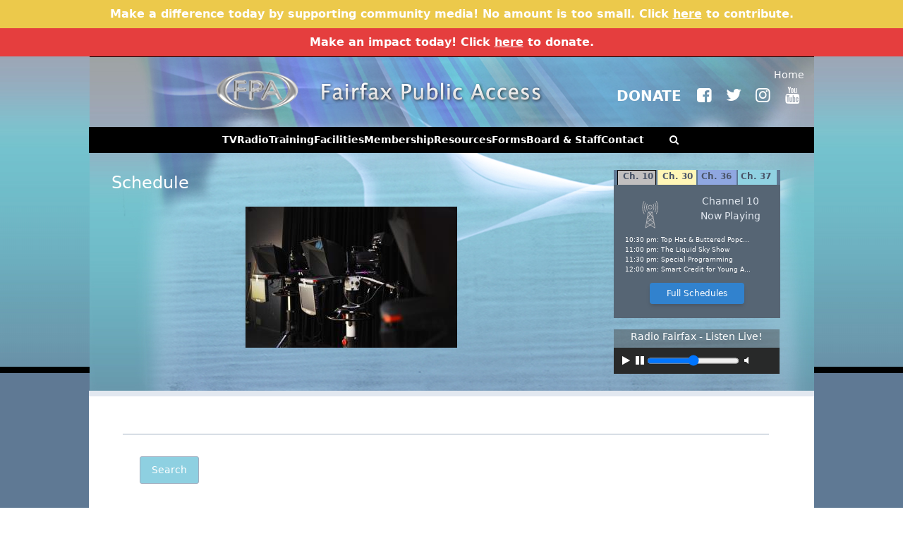

--- FILE ---
content_type: text/html; charset=UTF-8
request_url: https://fcac.org/schedule?channel=10&date=2023-10-21
body_size: 90553
content:
<!DOCTYPE html>
<html lang="en" dir="ltr" prefix="content: http://purl.org/rss/1.0/modules/content/  dc: http://purl.org/dc/terms/  foaf: http://xmlns.com/foaf/0.1/  og: http://ogp.me/ns#  rdfs: http://www.w3.org/2000/01/rdf-schema#  schema: http://schema.org/  sioc: http://rdfs.org/sioc/ns#  sioct: http://rdfs.org/sioc/types#  skos: http://www.w3.org/2004/02/skos/core#  xsd: http://www.w3.org/2001/XMLSchema# ">
  <head>
    <meta charset="utf-8" />
<!-- Google tag (gtag.js) -->
<script async src="https://www.googletagmanager.com/gtag/js?id=G-QQ5LMMZHY0"></script>
<script>
  window.dataLayer = window.dataLayer || [];
  function gtag(){dataLayer.push(arguments);}
  gtag('js', new Date());
  gtag('config', 'G-QQ5LMMZHY0');
</script>
<meta name="Generator" content="Drupal 9 (https://www.drupal.org)" />
<meta name="MobileOptimized" content="width" />
<meta name="HandheldFriendly" content="true" />
<meta name="viewport" content="width=device-width, initial-scale=1.0" />
<link rel="icon" href="/themes/tailwindcss/favicon.ico" type="image/vnd.microsoft.icon" />
<link rel="canonical" href="https://fcac.org/schedule" />
<link rel="shortlink" href="https://fcac.org/node/142" />

    <title>Schedule | Fairfax Public Access</title>
    <link rel="stylesheet" media="all" href="/sites/default/files/css/css_v9XQpnJHRE9dlocZ1G03bnWJlG7BivMR9A0lwpYNcqY.css" />
<link rel="stylesheet" media="all" href="/sites/default/files/css/css_R3zGXcJUJyR4kRSRumZagzYS2wmpTPQZl3HCUkXi3Z4.css" />

    
      <link rel="stylesheet" href="/themes/tailwindcss/fonts/fontello/css/fontello.css">
  </head>
  <body>
        <a href="#main-content" class="visually-hidden focusable">
      Skip to main content
    </a>
    
      <div class="dialog-off-canvas-main-canvas" data-off-canvas-main-canvas>
    <div id="fpa-outside-wrapper" class="tw-min-h-screen">
      <div class="fpa-banner-message tw-text-center tw-bg-yellow-500 tw-bg-opacity-90 tw-text-white tw-py-2 tw-px-8 tw-font-bold">  <div>
    <div id="block-bannermessage">
  
    
      
            <div><p>Make a difference today by supporting community media! No amount is too small. Click <a href="https://www.justgiving.com/charity/fairfaxcableaccesscorporation">here</a> to contribute.</p></div>
      
  </div>

  </div>
</div>
        <div class="fpa-banner-alert tw-text-center tw-bg-red-600 tw-bg-opacity-90 tw-text-white tw-py-2 tw-px-8 tw-font-bold">  <div>
    <div id="block-banneralert">
  
    
      
            <div><p>Make an impact today! Click <a href="https://www.justgiving.com/charity/fairfaxcableaccesscorporation">here</a> to donate.</p></div>
      
  </div>

  </div>
</div>
    <div style="background: url('/sites/default/files/images/siteBackground.jpg') no-repeat center -4px;" class="tw-min-h-screen">

    <div class="">
      <header style="min-height: 100px;" role="banner">
        
        <div style="max-width: 1000px;" class="tw-hidden md:tw-block tw-mx-auto tw-pt-4 tw-text-right tw-text-sm tw-text-white">
          <a href="/">Home</a>
          <br>
          <div class="social tw-text-2xl">
            <a target="_blank" href="https://www.justgiving.com/charity/fairfaxcableaccesscorporation" class="tw-text-white tw-text-xl tw-mr-2 tw-font-bold">DONATE</a>
            <a target="_blank" href="https://www.facebook.com/FairfaxPublicAccess/"><i class="icon icon-facebook-squared"></i></a>
            <a target="_blank" href="https://twitter.com/FPAtvradio"><i class="icon icon-twitter"></i></a>
            <a target="_blank" href="https://www.instagram.com/fpatvradio/"><i class="icon icon-instagram"></i></a>
            <a target="_blank" href="https://www.youtube.com/user/FairfaxPubAccess"><i class="icon icon-youtube"></i></a>
          </div>
        </div>
      </header>

      <span id="hidden-to-get-tw-classes" class="hidden tw-hidden tw-block tw-text-sm"></span>

      <div style="max-width: 1028px;" class="tw-mx-auto">
        <div class="tw-bg-black tw-text-white tw-flex lg:tw-justify-center tw-px-4 tw-py-2">
            <div>
    <div id="block-responsivemenumobileicon" class="responsive-menu-toggle-wrapper responsive-menu-toggle">
  
    
      <a id="toggle-icon" class="toggle responsive-menu-toggle-icon" title="Menu" href="#off-canvas">
  <span class="icon"></span><span class="label">Menu</span>
</a>
  </div>
<div id="block-horizontalmenu">
  
    
      <nav class="responsive-menu-block-wrapper">
  
              <ul id="horizontal-menu" class="horizontal-menu">
                    <li class="menu-item menu-item--expanded">
        <span>TV</span>
                                <ul class="menu sub-nav">
                    <li class="menu-item">
        <a href="/channel-10" data-drupal-link-system-path="node/236">Channel 10</a>
              </li>
                <li class="menu-item">
        <a href="/channel-30" data-drupal-link-system-path="node/235">Channel 30</a>
              </li>
                <li class="menu-item">
        <a href="/channel-36" data-drupal-link-system-path="node/234">Channel 36</a>
              </li>
                <li class="menu-item">
        <a href="/channel-37" data-drupal-link-system-path="node/254">Channel 37</a>
              </li>
        </ul>
  
              </li>
                <li class="menu-item menu-item--expanded">
        <span>Radio</span>
                                <ul class="menu sub-nav">
                    <li class="menu-item">
        <a href="/radio-fairfax" data-drupal-link-system-path="node/233">Radio Fairfax</a>
              </li>
                <li class="menu-item">
        <a href="/wrld-international-radio" data-drupal-link-system-path="node/232">WRLD International Radio</a>
              </li>
                <li class="menu-item">
        <a href="/radio-guild" data-drupal-link-system-path="node/9">Radio Guild</a>
              </li>
        </ul>
  
              </li>
                <li class="menu-item menu-item--expanded">
        <span>Training</span>
                                <ul class="menu sub-nav">
                    <li class="menu-item">
        <a href="/orientation" data-drupal-link-system-path="node/2">Orientation</a>
              </li>
                <li class="menu-item">
        <a href="/course-catalog" data-drupal-link-system-path="node/218">Catalog &amp; Registration FAQs</a>
              </li>
                <li class="menu-item">
        <a href="/courses" data-drupal-link-system-path="node/219">Course Schedules and Descriptions</a>
              </li>
                <li class="menu-item">
        <a href="/summer-camp-registration-forms" data-drupal-link-system-path="node/221">Summer Camps</a>
              </li>
                <li class="menu-item">
        <a href="/volunteer-information" data-drupal-link-system-path="node/4">Volunteer Information</a>
              </li>
                <li class="menu-item">
        <a href="/bulletin-board-equipment-manuals" data-drupal-link-system-path="node/217">Bulletin Board &amp; Equipment Manuals</a>
              </li>
        </ul>
  
              </li>
                <li class="menu-item menu-item--expanded">
        <span>Facilities</span>
                                <ul class="menu sub-nav">
                    <li class="menu-item">
        <a href="/facility-information" data-drupal-link-system-path="node/3">Facility Information</a>
              </li>
                <li class="menu-item">
        <a href="/directions" data-drupal-link-system-path="node/216">Directions</a>
              </li>
                <li class="menu-item">
        <a href="/production-services" data-drupal-link-system-path="node/253">Production Services</a>
              </li>
                <li class="menu-item">
        <a href="/staff-productions" data-drupal-link-system-path="node/238">Staff Productions</a>
              </li>
                <li class="menu-item">
        <a href="/production-music-producers" data-drupal-link-system-path="node/224">Production Music for Producers</a>
              </li>
                <li class="menu-item">
        <a href="/photo-gallery" data-drupal-link-system-path="node/477">Photo Gallery</a>
              </li>
        </ul>
  
              </li>
                <li class="menu-item menu-item--expanded">
        <span>Membership</span>
                                <ul class="menu sub-nav">
                    <li class="menu-item">
        <a href="/membership-information" data-drupal-link-system-path="node/5">Membership Information</a>
              </li>
                <li class="menu-item">
        <a href="/payment" data-drupal-link-system-path="node/999">Membership Payment</a>
              </li>
        </ul>
  
              </li>
                <li class="menu-item menu-item--expanded">
        <span>Resources</span>
                                <ul class="menu sub-nav">
                    <li class="menu-item">
        <a href="/standards" data-drupal-link-system-path="node/223">TV Technical Standards</a>
              </li>
                <li class="menu-item">
        <a href="/tvupload" data-drupal-link-system-path="node/227">Television Program Upload</a>
              </li>
                <li class="menu-item">
        <a href="/radioupload" data-drupal-link-system-path="node/226">Radio Program Upload</a>
              </li>
                <li class="menu-item">
        <a href="/news" data-drupal-link-system-path="node/8">News</a>
              </li>
        </ul>
  
              </li>
                <li class="menu-item menu-item--expanded">
        <span>Forms</span>
                                <ul class="menu sub-nav">
                    <li class="menu-item">
        <a href="/download-forms" data-drupal-link-system-path="node/220">Download Forms</a>
              </li>
                <li class="menu-item">
        <a href="/forms-faq" data-drupal-link-system-path="node/252">Forms FAQ</a>
              </li>
        </ul>
  
              </li>
                <li class="menu-item menu-item--expanded">
        <span>Board &amp; Staff</span>
                                <ul class="menu sub-nav">
                    <li class="menu-item">
        <a href="/board-directors" data-drupal-link-system-path="node/250">Board of Directors</a>
              </li>
                <li class="menu-item">
        <a href="/board-schedule" data-drupal-link-system-path="node/222">Board Schedule</a>
              </li>
                <li class="menu-item">
        <a href="/staff" data-drupal-link-system-path="node/245">Staff</a>
              </li>
        </ul>
  
              </li>
                <li class="menu-item menu-item--expanded">
        <span>Contact</span>
                                <ul class="menu sub-nav">
                    <li class="menu-item">
        <a href="/contact-fpa" data-drupal-link-system-path="node/228">Contact FPA</a>
              </li>
                <li class="menu-item">
        <a href="/employment-information" data-drupal-link-system-path="node/229">Employment</a>
              </li>
        </ul>
  
              </li>
        </ul>
  


</nav>
  </div>

  </div>

              <i class="icon-search search-toggle large tw-ml-8 tw-hidden lg:tw-inline-block tw-text-sm"></i>
        </div>

        <div id="header-search-wrap">
            <div>
    <div class="search-block-form" data-drupal-selector="search-block-form" id="block-searchform-2" role="search">
  
    
      <form action="/search/node" method="get" id="search-block-form" accept-charset="UTF-8">
  <div class="js-form-item form-item js-form-type-search form-item-keys js-form-item-keys form-no-label">
      <label for="edit-keys" class="visually-hidden">Search</label>
        <input title="Enter the terms you wish to search for." data-drupal-selector="edit-keys" type="search" id="edit-keys" name="keys" value="" size="15" maxlength="128" class="form-search" />

        </div>
<div data-drupal-selector="edit-actions" class="form-actions js-form-wrapper form-wrapper" id="edit-actions"><input data-drupal-selector="edit-submit" type="submit" id="edit-submit" value="Search" class="button js-form-submit form-submit" />
</div>

</form>

  </div>

  </div>

        </div>

  
  
  
        <main role="main">
          <a id="main-content" tabindex="-1"></a>
          <div id="fpa-upper-area-wrapper" style="background-color: #b2b0b0;" class="md:tw-flex tw-text-gray-800 tw-px-4 tw-py-2 tw-text-sm">
            <div class="md:tw-flex-1 tw-p-4 upper-content-area">
              <h2 class="title tw-text-white tw-text-2xl">Schedule</h2>
              
              
              <div class="tw-flex tw-justify-center tw-w-full tw-mt-4">
                  <div>
    <div class="views-element-container" id="block-views-block-page-images-block-1">
  
    
      <div><div class="js-view-dom-id-20dfa237606af5812e1eb3ce308a04ee34ceaa56fbf2ca541d65c127dbd45c1a">
  
  
  

  
  
  

      <div class="views-row"><div class="views-field views-field-field-image"><div class="field-content">  <img loading="lazy" src="/sites/default/files/styles/upper_content_image/public/2022-11/IMG_6344E_1.jpeg?itok=G_2QZstH" width="300" height="200" alt="10" typeof="foaf:Image" />


</div></div></div>

    

  
  

  
  
</div>
</div>

  </div>

  </div>

              </div>
            </div>            <div id="upper-color" class="hidden">
                <div>
    <div class="views-element-container" id="block-views-block-colors-block-1">
  
    
      <div><div class="js-view-dom-id-f2f2acda3250c68f19fef906e1e2715976574ee71e55951a9db468e9f168814b">
  
  
  

  
  
  

    

  
  

  
  
</div>
</div>

  </div>

  </div>

            </div>

            <aside style="width: fit-content;" class="tw-p-4 tw-mx-auto md:tw-mr-4" role="complementary">
              <div style="width: 236px; height: 210px;" class="playerBoxV2 playerBoxBG_10 tw-text-xxs">
                  <div>
    <div id="block-helloblock">
  
    
      <div id="playerTabs"><ul class="tw-flex tw-flex-row tw-flex-nowrap tw-font-bold tw-text-gray-700 tw-text-xs tw-justify-evenly"><li class="tw-text-center"><a class="player-tab-link" ch="10" href="#">Ch. 10</a></li><li class="tw-text-center"><a class="player-tab-link" ch="30" href="#">Ch. 30</a></li><li class="tw-text-center"><a class="player-tab-link" ch="36" href="#">Ch. 36</a></li><li class="tw-text-center"><a class="player-tab-link" ch="37" href="#">Ch. 37</a></li></ul><div class="clearer"></div><div class="tw-flex tw-flex-row tw-flex-nowrap tw-justify-end mt-4"><div id="player_title" class="tw-mt-4 tw-text-gray-300 tw-w-3/5 tw-text-center">Channel <span id="player_title_channel">10</span><br />Now Playing</div></div><div class="clearer"></div><div id="player_listing_container" class="tw-mt-4 tw-ml-4 tw-leading-relaxed"><div id='player-listing-10' class='player_listing clearfix tw-text-white ' channel='10'><div class='player-listing-inner'><div class="player-content-row text-left clearfix"><div class="player_time player_content">10:30 pm: Top Hat &amp;  Buttered Popc...</div></div><div class="player-content-row text-left clearfix"><div class="player_time player_content">11:00 pm: The Liquid Sky Show</div></div><div class="player-content-row text-left clearfix"><div class="player_time player_content">11:30 pm: Special Programming</div></div><div class="player-content-row text-left clearfix"><div class="player_time player_content">12:00 am: Smart Credit for Young A...</div></div></div></div><div id='player-listing-30' class='player_listing clearfix tw-text-white hidden' channel='30'><div class='player-listing-inner'><div class="player-content-row text-left clearfix"><div class="player_time player_content">10:30 pm: Positive Programming</div></div><div class="player-content-row text-left clearfix"><div class="player_time player_content">11:30 pm: Special Programming</div></div><div class="player-content-row text-left clearfix"><div class="player_time player_content">1:00 am: Voice of Hope</div></div><div class="player-content-row text-left clearfix"><div class="player_time player_content">1:30 am: Music Mix</div></div></div></div><div id='player-listing-36' class='player_listing clearfix tw-text-white hidden' channel='36'><div class='player-listing-inner'><div class="player-content-row text-left clearfix"><div class="player_time player_content">10:30 pm: Special Programming</div></div><div class="player-content-row text-left clearfix"><div class="player_time player_content">12:00 am: Reconciled to God</div></div><div class="player-content-row text-left clearfix"><div class="player_time player_content">12:30 am: The Bonfire</div></div><div class="player-content-row text-left clearfix"><div class="player_time player_content">1:00 am: Armor of God</div></div></div></div><div id='player-listing-37' class='player_listing clearfix tw-text-white hidden' channel='37'><div class='player-listing-inner'><div class="player-content-row text-left clearfix"><div class="player_time player_content">10:30 pm: Jazz Lighthouse</div></div><div class="player-content-row text-left clearfix"><div class="player_time player_content">12:00 am: Adult Album &amp; Alternativ...</div></div><div class="player-content-row text-left clearfix"><div class="player_time player_content">8:00 am: Community Central Radio</div></div><div class="player-content-row text-left clearfix"><div class="player_time player_content">9:00 am: Songs That Got Away</div></div></div></div></div></div><h2 class='frontButton_player tw-mt-4 tw-text-center'><a id='full-schedule-link' class='tw-bg-blue-600 tw-text-white tw-rounded tw-py-2 tw-px-6 tw-shadow-md tw-text-xs' href='/schedule?channel=37'>Full Schedules</a></h2>
  </div>

  </div>

              </div>
              <div class="clearfix radio show-for-medium-up tw-mt-4 text-center text-lg" style="background: url('/sites/default/files/images/radio-bg.png') repeat; width: 235px;">
                <div class="stream_title">
                  <div class="tw-text-center">
                    <span class="tw-text-white">Radio Fairfax - Listen Live!</span>
                    <div id="player-box-show-live" class="playerbox-radio-show-live" style="font-size: 11px; line-height: 1.3; color: #fff;">
                    </div>
                  </div>
                </div>

                <div class="clearfix stream-wrap tw-w-full tw-text-left">

                  <audio class="default-player tw-w-full tw-mt-8 hidden" controls preload="none">
                    <source src="https://fcac.broadcasttool.stream/high" />
                    Your browser does not support the <code>audio</code> element.
                  </audio>
                  <audio id="stream" preload="none" class=" tw-w-full tw-mt-8">
                    <source src="https://fcac.broadcasttool.stream/high">
                  </audio>
                  <div class="player-wrap ">
                    <a id="play">
                      <i id="play-icon" class="icon-play"></i>
                    </a>
                    <a id="pause">
                      <i id="pause-icon" class="icon-pause"></i>
                    </a>
                    <input id="vol-control" type="range" min="0" max="100" step="1" oninput="SetVolume(this.value)" onchange="SetVolume(this.value)">
                    <a id="mute">
                      <i id="mute-icon" class="icon-volume-off"></i>
                    </a>
                  </div>
                </div>
              </div>
            </aside>

            
                      </div>

          <div class="content-area-wrapper tw-bg-white tw-border-t-8 tw-border-gray-300 tw-text-gray-700 tw-text-sm">
                        <div id="actual-page-content" class="tw-px-12 tw-py-4">
                              <div class="in-body-search">
                    <div>
    <div class="search-block-form" data-drupal-selector="search-block-form-2" id="block-searchform-3" role="search">
  
    
      <form action="/search/node" method="get" id="search-block-form--2" accept-charset="UTF-8">
  <div class="js-form-item form-item js-form-type-search form-item-keys js-form-item-keys form-no-label">
      <label for="edit-keys--2" class="visually-hidden">Search</label>
        <input title="Enter the terms you wish to search for." data-drupal-selector="edit-keys" type="search" id="edit-keys--2" name="keys" value="" size="15" maxlength="128" class="form-search" />

        </div>
<div data-drupal-selector="edit-actions" class="form-actions js-form-wrapper form-wrapper" id="edit-actions--2"><input data-drupal-selector="edit-submit" type="submit" id="edit-submit--2" value="Search" class="button js-form-submit form-submit" />
</div>

</form>

  </div>

  </div>

                </div>
                              <div>
    <div data-drupal-messages-fallback class="hidden"></div><div id="block-tailwindcss-content">
  
    
      <article data-history-node-id="142" role="article" about="/schedule" class="node">

  
    

  
  <div class="node-content">
    
  </div>

</article>

  </div>

  </div>

                              
                                  <div>
    <div id="block-scheduleblock">
  
    
      <div class="medium-12 large-11 small-centered columns" id="middleContent"><div class="show-search large-8 medium-10 small-centered columns clearfix"></div><div id="channelTabs" class="tw-flex tw-flex-row tw-flex-no-wrap tw-w-full"><ul class="tw-flex tw-flex-row tw-flex-nowrap tw-w-full tw-justify-center"><li id="channel-10-tab" class="tw-px-6 medium-3 columns"><a href="/schedule?channel=10">Channel 10</a></li><li id="channel-30-tab" class="tw-px-6 medium-3 columns"><a href="/schedule?channel=30">Channel 30</a></li><li id="channel-36-tab" class="tw-px-6 medium-3 columns"><a href="/schedule?channel=36">Channel 36</a></li><li id="channel-37-tab" class="tw-px-6 medium-3 columns left"><a href="/schedule?channel=37">Channel 37</a></li></ul></div><div id="dayListStripe"></div><div id="dayList"><div id="scroll-screen" class="tw-flex tw-flex-row tw-flex-no-wrap tw-w-full"><div id="scroll-sections" class="tw-w-11/12"><ul><li id='sfyc-scroll-month-11' class='tw-flex tw-flex-row tw-flex-no-wrap tw-justify-around tw-w-full tw-items-center' data-sfyc-scroll-index='0'><h1>Nov</h1><div class='daylist-day'><a href='/schedule?channel=10&amp;date=2025-11-01'>1</a></div><div class='daylist-day'><a href='/schedule?channel=10&amp;date=2025-11-02'>2</a></div><div class='daylist-day'><a href='/schedule?channel=10&amp;date=2025-11-03'>3</a></div><div class='daylist-day'><a href='/schedule?channel=10&amp;date=2025-11-04'>4</a></div><div class='daylist-day'><a href='/schedule?channel=10&amp;date=2025-11-05'>5</a></div><div class='daylist-day'><a href='/schedule?channel=10&amp;date=2025-11-06'>6</a></div><div class='daylist-day'><a href='/schedule?channel=10&amp;date=2025-11-07'>7</a></div><div class='daylist-day'><a href='/schedule?channel=10&amp;date=2025-11-08'>8</a></div><div class='daylist-day'><a href='/schedule?channel=10&amp;date=2025-11-09'>9</a></div><div class='daylist-day'><a href='/schedule?channel=10&amp;date=2025-11-10'>10</a></div><div class='daylist-day'><a href='/schedule?channel=10&amp;date=2025-11-11'>11</a></div><div class='daylist-day'><a href='/schedule?channel=10&amp;date=2025-11-12'>12</a></div><div class='daylist-day'><a href='/schedule?channel=10&amp;date=2025-11-13'>13</a></div><div class='daylist-day'><a href='/schedule?channel=10&amp;date=2025-11-14'>14</a></div><div class='daylist-day'><a href='/schedule?channel=10&amp;date=2025-11-15'>15</a></div><div class='daylist-day'><a href='/schedule?channel=10&amp;date=2025-11-16'>16</a></div><div class='daylist-day'><a href='/schedule?channel=10&amp;date=2025-11-17'>17</a></div><div class='daylist-day'><a href='/schedule?channel=10&amp;date=2025-11-18'>18</a></div><div class='daylist-day'><a href='/schedule?channel=10&amp;date=2025-11-19'>19</a></div><div class='daylist-day'><a href='/schedule?channel=10&amp;date=2025-11-20'>20</a></div><div class='daylist-day'><a href='/schedule?channel=10&amp;date=2025-11-21'>21</a></div><div class='daylist-day'><a href='/schedule?channel=10&amp;date=2025-11-22'>22</a></div><div class='daylist-day'><a href='/schedule?channel=10&amp;date=2025-11-23'>23</a></div><div class='daylist-day'><a href='/schedule?channel=10&amp;date=2025-11-24'>24</a></div><div class='daylist-day'><a href='/schedule?channel=10&amp;date=2025-11-25'>25</a></div><div class='daylist-day'><a href='/schedule?channel=10&amp;date=2025-11-26'>26</a></div><div class='daylist-day'><a href='/schedule?channel=10&amp;date=2025-11-27'>27</a></div><div class='daylist-day'><a href='/schedule?channel=10&amp;date=2025-11-28'>28</a></div><div class='daylist-day'><a href='/schedule?channel=10&amp;date=2025-11-29'>29</a></div><div class='daylist-day'><a href='/schedule?channel=10&amp;date=2025-11-30'>30</a></div><div></div></li><div></div><li id='sfyc-scroll-month-12' class='tw-flex tw-flex-row tw-flex-no-wrap tw-justify-around tw-w-full tw-items-center' data-sfyc-scroll-index='1'><h1>Dec</h1><div class='daylist-day'><a href='/schedule?channel=10&amp;date=2025-12-01'>1</a></div><div class='daylist-day'><a href='/schedule?channel=10&amp;date=2025-12-02'>2</a></div><div class='daylist-day'><a href='/schedule?channel=10&amp;date=2025-12-03'>3</a></div><div class='daylist-day'><a href='/schedule?channel=10&amp;date=2025-12-04'>4</a></div><div class='daylist-day'><a href='/schedule?channel=10&amp;date=2025-12-05'>5</a></div><div class='daylist-day'><a href='/schedule?channel=10&amp;date=2025-12-06'>6</a></div><div class='daylist-day'><a href='/schedule?channel=10&amp;date=2025-12-07'>7</a></div><div class='daylist-day'><a href='/schedule?channel=10&amp;date=2025-12-08'>8</a></div><div class='daylist-day'><a href='/schedule?channel=10&amp;date=2025-12-09'>9</a></div><div class='daylist-day'><a href='/schedule?channel=10&amp;date=2025-12-10'>10</a></div><div class='daylist-day'><a href='/schedule?channel=10&amp;date=2025-12-11'>11</a></div><div class='daylist-day'><a href='/schedule?channel=10&amp;date=2025-12-12'>12</a></div><div class='daylist-day'><a href='/schedule?channel=10&amp;date=2025-12-13'>13</a></div><div class='daylist-day'><a href='/schedule?channel=10&amp;date=2025-12-14'>14</a></div><div class='daylist-day'><a href='/schedule?channel=10&amp;date=2025-12-15'>15</a></div><div class='daylist-day'><a href='/schedule?channel=10&amp;date=2025-12-16'>16</a></div><div class='daylist-day'><a href='/schedule?channel=10&amp;date=2025-12-17'>17</a></div><div class='daylist-day'><a href='/schedule?channel=10&amp;date=2025-12-18'>18</a></div><div class='daylist-day'><a href='/schedule?channel=10&amp;date=2025-12-19'>19</a></div><div class='daylist-day'><a href='/schedule?channel=10&amp;date=2025-12-20'>20</a></div><div class='daylist-day'><a href='/schedule?channel=10&amp;date=2025-12-21'>21</a></div><div class='daylist-day'><a href='/schedule?channel=10&amp;date=2025-12-22'>22</a></div><div class='daylist-day'><a href='/schedule?channel=10&amp;date=2025-12-23'>23</a></div><div class='daylist-day'><a href='/schedule?channel=10&amp;date=2025-12-24'>24</a></div><div class='daylist-day'><a href='/schedule?channel=10&amp;date=2025-12-25'>25</a></div><div class='daylist-day'><a href='/schedule?channel=10&amp;date=2025-12-26'>26</a></div><div class='daylist-day'><a href='/schedule?channel=10&amp;date=2025-12-27'>27</a></div><div class='daylist-day'><a href='/schedule?channel=10&amp;date=2025-12-28'>28</a></div><div class='daylist-day'><a href='/schedule?channel=10&amp;date=2025-12-29'>29</a></div><div class='daylist-day'><a href='/schedule?channel=10&amp;date=2025-12-30'>30</a></div><div class='daylist-day'><a href='/schedule?channel=10&amp;date=2025-12-31'>31</a></div><div></div></li><div></div><li id='sfyc-scroll-month-1' class='tw-flex tw-flex-row tw-flex-no-wrap tw-justify-around tw-w-full tw-items-center' data-sfyc-scroll-index='2'><h1>Jan</h1><div class='daylist-day'><a href='/schedule?channel=10&amp;date=2026-01-01'>1</a></div><div class='daylist-day'><a href='/schedule?channel=10&amp;date=2026-01-02'>2</a></div><div class='daylist-day'><a href='/schedule?channel=10&amp;date=2026-01-03'>3</a></div><div class='daylist-day'><a href='/schedule?channel=10&amp;date=2026-01-04'>4</a></div><div class='daylist-day'><a href='/schedule?channel=10&amp;date=2026-01-05'>5</a></div><div class='daylist-day'><a href='/schedule?channel=10&amp;date=2026-01-06'>6</a></div><div class='daylist-day'><a href='/schedule?channel=10&amp;date=2026-01-07'>7</a></div><div class='daylist-day'><a href='/schedule?channel=10&amp;date=2026-01-08'>8</a></div><div class='daylist-day'><a href='/schedule?channel=10&amp;date=2026-01-09'>9</a></div><div class='daylist-day'><a href='/schedule?channel=10&amp;date=2026-01-10'>10</a></div><div class='daylist-day'><a href='/schedule?channel=10&amp;date=2026-01-11'>11</a></div><div class='daylist-day'><a href='/schedule?channel=10&amp;date=2026-01-12'>12</a></div><div class='daylist-day'><a href='/schedule?channel=10&amp;date=2026-01-13'>13</a></div><div class='daylist-day'><a href='/schedule?channel=10&amp;date=2026-01-14'>14</a></div><div class='daylist-day'><a href='/schedule?channel=10&amp;date=2026-01-15'>15</a></div><div class='daylist-day'><a href='/schedule?channel=10&amp;date=2026-01-16'>16</a></div><div class='daylist-day'><a href='/schedule?channel=10&amp;date=2026-01-17'>17</a></div><div class='daylist-day'><a href='/schedule?channel=10&amp;date=2026-01-18'>18</a></div><div class='daylist-day'><a href='/schedule?channel=10&amp;date=2026-01-19'>19</a></div><div class='daylist-day'><a href='/schedule?channel=10&amp;date=2026-01-20'>20</a></div><div class='daylist-day'><a href='/schedule?channel=10&amp;date=2026-01-21'>21</a></div><div class='daylist-day'><a href='/schedule?channel=10&amp;date=2026-01-22'>22</a></div><div class='daylist-day'><a href='/schedule?channel=10&amp;date=2026-01-23'>23</a></div><div class='daylist-day'><a href='/schedule?channel=10&amp;date=2026-01-24'>24</a></div><div class='daylist-day'><a href='/schedule?channel=10&amp;date=2026-01-25'>25</a></div><div class='daylist-day'><a href='/schedule?channel=10&amp;date=2026-01-26'>26</a></div><div class='daylist-day'><a href='/schedule?channel=10&amp;date=2026-01-27'>27</a></div><div class='daylist-day'><a href='/schedule?channel=10&amp;date=2026-01-28'>28</a></div><div class='daylist-day'><a href='/schedule?channel=10&amp;date=2026-01-29'>29</a></div><div class='daylist-day'><a href='/schedule?channel=10&amp;date=2026-01-30'>30</a></div><div class='daylist-day'><a href='/schedule?channel=10&amp;date=2026-01-31'>31</a></div><div></div></li><div></div></ul></div><img class='scroll-prev-disabled' src='/sites/default/files/images/scroll-prev-disabled_exp.png' alt='scroll-prev-disabled' width='15'><img class='scroll-prev' src='/sites/default/files/images/scroll-prev_exp.png' alt='scroll-prev' width='15'><img class='scroll-next-disabled' src='/sites/default/files/images/scroll-next-disabled_exp.png' alt='scroll-next-disabled' width='15'><img class='scroll-next' src='/sites/default/files/images/scroll-next_exp.png' alt='scroll-next' width='15'></div></div><div id="programming"><h1>Saturday, October 21st - Channel 10</h1><div class="tw-ml-12"><div class="tw-flex-no-wrap tw-flex tw-flex-row tw-w-full tw-mb-3"><div class="tw-text-right tw-w-1/5"><span class='time'><p>12:00 am</p></span></div><div class='tw-w-full'><span class="title show-toggle-schedule"><span><a href='#'><span tmphldr="The Probate Nation">The Probate Nation</span></a></span></span><div class="show-desc"><div class="js-view-dom-id-5b73c438276d3b20954bf756526f5de6eded3bb7d8d1b7c47ae346f39e33488c">
  
  
  

  
  
  

      <div class="views-row"><div class="views-field views-field-nothing"><span class="field-content"><i class="icon icon-calendar"></i><span class="label">Air Dates</span><p><p>Every Wednesday at 9:30pm, Saturday at 12am, and Sunday at 4:30pm</p></p><i class="icon icon-doc-text-inv"></i><span class="label">Description</span>
<p><p>This program provides an overview of the process to and pitfall of qualifying and administering an estate in NOVA.</p></p>
<div class="show-img text-center"></div></span></div></div>

    

  
  

  
  
</div>
</div></div></div><div class="tw-flex-no-wrap tw-flex tw-flex-row tw-w-full tw-mb-3"><div class="tw-text-right tw-w-1/5"><span class='time'><p>12:30 am</p></span></div><div class='tw-w-full'><span class="title show-toggle-schedule"><span><a href='#'><span tmphldr="Rock Your Block">Rock Your Block</span></a></span></span><div class="show-desc"><div class="js-view-dom-id-bcbf3c651f1e4f26108a36f121b70cbb3d589e5e97556f3c42deaedeba726c34">
  
  
  

  
  
  

      <div class="views-row"><div class="views-field views-field-nothing"><span class="field-content"><i class="icon icon-calendar"></i><span class="label">Air Dates</span><p><p>Tuesdays at 2:30pm, Fridays at 6pm and Saturdays at 12:30am</p></p><i class="icon icon-doc-text-inv"></i><span class="label">Description</span>
<p><p>Rock Your Block is a weekly tv program that shines a spotlight on Fairfax County and Washington area communities doing good and encouraging others to do the same.</p></p>
<div class="show-img text-center"></div></span></div></div>

    

  
  

  
  
</div>
</div></div></div><div class="tw-flex-no-wrap tw-flex tw-flex-row tw-w-full tw-mb-3"><div class="tw-text-right tw-w-1/5"><span class='time'><p>1:00 am</p></span></div><div class='tw-w-full'><span class="title show-toggle-schedule"><span><span tmphldr="Ingrid&#039;s World">Ingrid&#039;s World</span></span></span><div class="show-desc"><div class="js-view-dom-id-b60f164774dc5a619624b6fba7e41362e55ac70c639a415cce9761f8b54cc9f7">
  
  
  

  
  
  

    

  
  

  
  
</div>
</div></div></div><div class="tw-flex-no-wrap tw-flex tw-flex-row tw-w-full tw-mb-3"><div class="tw-text-right tw-w-1/5"><span class='time'><p>1:30 am</p></span></div><div class='tw-w-full'><span class="title show-toggle-schedule"><span><span tmphldr="Special Programming">Special Programming</span></span></span><div class="show-desc"><div class="js-view-dom-id-a38501a16e83f10c0e4441e94275ec35e04869d0065e70ce422fb273597bd8c6">
  
  
  

  
  
  

    

  
  

  
  
</div>
</div></div></div><div class="tw-flex-no-wrap tw-flex tw-flex-row tw-w-full tw-mb-3"><div class="tw-text-right tw-w-1/5"><span class='time'><p>4:00 am</p></span></div><div class='tw-w-full'><span class="title show-toggle-schedule"><span><span tmphldr="Monster Madhouse">Monster Madhouse</span></span></span><div class="show-desc"><div class="js-view-dom-id-a1515276e8fb0d82e99325451914b856a80707652319c323b3407e36f7776ccc">
  
  
  

  
  
  

    

  
  

  
  
</div>
</div></div></div><div class="tw-flex-no-wrap tw-flex tw-flex-row tw-w-full tw-mb-3"><div class="tw-text-right tw-w-1/5"><span class='time'><p>5:00 am</p></span></div><div class='tw-w-full'><span class="title show-toggle-schedule"><span><a href='#'><span tmphldr="Brodian&#039;s Basement">Brodian&#039;s Basement</span></a></span></span><div class="show-desc"><div class="js-view-dom-id-eeb6b7784698374dac52ce30102d631da9c01bf45e3d0aba9ca1c589a8f94946">
  
  
  

  
  
  

      <div class="views-row"><div class="views-field views-field-nothing"><span class="field-content"><i class="icon icon-calendar"></i><span class="label">Air Dates</span><p><p>3rd Tuesday at 9:30pm, Friday at 3pm, and Saturday at 5am</p></p><i class="icon icon-doc-text-inv"></i><span class="label">Description</span>
<p><p>On this show you will see independent short films, music videos, interesting walk arounds, and interviews. You never know what will show up next on Brodian's Basement. Maybe one of your films will show up on Brodian's Basement? You can write to the program at: PO Box 1253, Easten PA 18044. Please keep the films under ten minutes. This is a family oriented show, so please keep it family friendly.</p></p>
<div class="show-img text-center"></div></span></div></div>

    

  
  

  
  
</div>
</div></div></div><div class="tw-flex-no-wrap tw-flex tw-flex-row tw-w-full tw-mb-3"><div class="tw-text-right tw-w-1/5"><span class='time'><p>6:00 am</p></span></div><div class='tw-w-full'><span class="title show-toggle-schedule"><span><a href='#'><span tmphldr="The Rhythm N Justice Show with Salim Adofo">The Rhythm N Justice Show with Salim Adofo</span></a></span></span><div class="show-desc"><div class="js-view-dom-id-eeb126413e4df9f4d89738027ed389f236d5c6a81995ef2f5d411ec537aa8e8c">
  
  
  

  
  
  

      <div class="views-row"><div class="views-field views-field-nothing"><span class="field-content"><i class="icon icon-calendar"></i><span class="label">Air Dates</span><p><p>Every Wednesday at 10pm, Saturday at 6am, and Sunday at 9:30am</p></p><i class="icon icon-doc-text-inv"></i><span class="label">Description</span>
<p><p>The Rhythm N Justice Show with Salim Adofo is a community affairs program that highlights the contributions of African-Americans in the DMV area.</p></p>
<div class="show-img text-center"></div></span></div></div>

    

  
  

  
  
</div>
</div></div></div><div class="tw-flex-no-wrap tw-flex tw-flex-row tw-w-full tw-mb-3"><div class="tw-text-right tw-w-1/5"><span class='time'><p>6:30 am</p></span></div><div class='tw-w-full'><span class="title show-toggle-schedule"><span><span tmphldr="Jam Session">Jam Session</span></span></span><div class="show-desc"><div class="js-view-dom-id-9fd187f4dd883fde7b301a9f9c1f18bc7e1b1356fdddd05f3a6f3568a1fc1866">
  
  
  

  
  
  

    

  
  

  
  
</div>
</div></div></div><div class="tw-flex-no-wrap tw-flex tw-flex-row tw-w-full tw-mb-3"><div class="tw-text-right tw-w-1/5"><span class='time'><p>7:00 am</p></span></div><div class='tw-w-full'><span class="title show-toggle-schedule"><span><a href='#'><span tmphldr="Recipes from the Chef&#039;s Kitchen">Recipes from the Chef&#039;s Kitchen</span></a></span></span><div class="show-desc"><div class="js-view-dom-id-d0978772b91fd26ba9f77b567c20c9cf74e2832966daa8ffa8c55486a31c0021">
  
  
  

  
  
  

      <div class="views-row"><div class="views-field views-field-nothing"><span class="field-content"><i class="icon icon-calendar"></i><span class="label">Air Dates</span><p><p>Every Monday at 830am, Saturday at 7am, and Saturday at 230pm</p></p><i class="icon icon-doc-text-inv"></i><span class="label">Description</span>
<p><p>A weekly show with guest chefs hosted by Lindsey Gustin. Recipes featured on the show are available on our website, www.chefsrecipes.org. <br /><br />Producer: Lindsey Gustin</p></p>
<div class="show-img text-center"></div></span></div></div>

    

  
  

  
  
</div>
</div></div></div><div class="tw-flex-no-wrap tw-flex tw-flex-row tw-w-full tw-mb-3"><div class="tw-text-right tw-w-1/5"><span class='time'><p>7:30 am</p></span></div><div class='tw-w-full'><span class="title show-toggle-schedule"><span><span tmphldr="Special Programming">Special Programming</span></span></span><div class="show-desc"><div class="js-view-dom-id-48579dfaff02852d3c5605173596a1a2debe63b8ec7790dcce5c59fe7aed3ee1">
  
  
  

  
  
  

    

  
  

  
  
</div>
</div></div></div><div class="tw-flex-no-wrap tw-flex tw-flex-row tw-w-full tw-mb-3"><div class="tw-text-right tw-w-1/5"><span class='time'><p>8:00 am</p></span></div><div class='tw-w-full'><span class="title show-toggle-schedule"><span><a href='#'><span tmphldr="Dare 2 Struggle">Dare 2 Struggle</span></a></span></span><div class="show-desc"><div class="js-view-dom-id-74359c2e616ac6d5481cd28b04b249deb9e27fd9db47577fbb571736dd0143b8">
  
  
  

  
  
  

      <div class="views-row"><div class="views-field views-field-nothing"><span class="field-content"><i class="icon icon-calendar"></i><span class="label">Air Dates</span><p><p>1st and 3rd Thursday at 5pm, Friday at 9:30pm, and Saturday at 8am</p></p><i class="icon icon-doc-text-inv"></i><span class="label">Description</span>
<p><p>Kenneth Lawrence helps viewers by taking them on modern-day artistic journeys of the ability to overcome struggles and adversities, and to generate a postive impact on the audiences lives.</p></p>
<div class="show-img text-center"></div></span></div></div>

    

  
  

  
  
</div>
</div></div></div><div class="tw-flex-no-wrap tw-flex tw-flex-row tw-w-full tw-mb-3"><div class="tw-text-right tw-w-1/5"><span class='time'><p>8:30 am</p></span></div><div class='tw-w-full'><span class="title show-toggle-schedule"><span><a href='#'><span tmphldr="Gardening News &amp; Views">Gardening News &amp; Views</span></a></span></span><div class="show-desc"><div class="js-view-dom-id-0ea8bc10edcdb8a7f5f64100fc7017d22a39becd94b3358874b5d1e03c8e605f">
  
  
  

  
  
  

      <div class="views-row"><div class="views-field views-field-nothing"><span class="field-content"><i class="icon icon-calendar"></i><span class="label">Air Dates</span><p><p>Mondays at 9pm, Thursdays at 7:30am, and Saturdays at 8;30am</p></p><i class="icon icon-doc-text-inv"></i><span class="label">Description</span>
<p><p>Your neighborhood garden expert is here to help answer all your questions about plants, flowers, weeds, tools, chemicals, pests, wildlife, landscaping, growing, and more! Featuring a plant of the week and step-by-step instructions, Dr. John's show will entertain &amp; inform even the green thumb beginner.</p><p>Thanks to these supporters who have underwritten the show:<br />AAA Tree Service<br />Bobbex, Inc.<br />Burke Garden Center<br />Campbell &amp; Ferrara Nursery<br />Gutterman Services<br />Holly, Woods, &amp; Vines<br />Merrifield Garden Center<br />St. Gabriel Laboratories<br />Tart Lumber Co.<br />Windows Plus<br />Yards Are Us </p><p>Producer:</p><p>John Buckreis</p><p>P.O. Box 209</p><p>Annandale, VA 22003</p></p>
<div class="show-img text-center"></div></span></div></div>

    

  
  

  
  
</div>
</div></div></div><div class="tw-flex-no-wrap tw-flex tw-flex-row tw-w-full tw-mb-3"><div class="tw-text-right tw-w-1/5"><span class='time'><p>9:00 am</p></span></div><div class='tw-w-full'><span class="title show-toggle-schedule"><span><a href='#'><span tmphldr="Passion for Truth">Passion for Truth</span></a></span></span><div class="show-desc"><div class="js-view-dom-id-2ebf9840ee9dbfda6edea2396e370588f22a31d82a4bc82411e7ffbec2ad45c1">
  
  
  

  
  
  

      <div class="views-row"><div class="views-field views-field-nothing"><span class="field-content"><i class="icon icon-calendar"></i><span class="label">Air Dates</span><p><p>Every Saturday at 9am, Sunday at 12am, and Sunday at 9am</p></p><i class="icon icon-doc-text-inv"></i><span class="label">Description</span>
<p><p>Watch this political dialogue show every week touching on various topics.</p></p>
<div class="show-img text-center"></div></span></div></div>

    

  
  

  
  
</div>
</div></div></div><div class="tw-flex-no-wrap tw-flex tw-flex-row tw-w-full tw-mb-3"><div class="tw-text-right tw-w-1/5"><span class='time'><p>9:30 am</p></span></div><div class='tw-w-full'><span class="title show-toggle-schedule"><span><span tmphldr="Special Programming">Special Programming</span></span></span><div class="show-desc"><div class="js-view-dom-id-3fa1836b4a6699b33304c25f9544c8d38ed69c5fc2485ffdd78089a068744676">
  
  
  

  
  
  

    

  
  

  
  
</div>
</div></div></div><div class="tw-flex-no-wrap tw-flex tw-flex-row tw-w-full tw-mb-3"><div class="tw-text-right tw-w-1/5"><span class='time'><p>10:00 am</p></span></div><div class='tw-w-full'><span class="title show-toggle-schedule"><span><a href='#'><span tmphldr="Small taaalk">Small taaalk</span></a></span></span><div class="show-desc"><div class="js-view-dom-id-f6cecf5d389c09eb7fb9765b42cc6f0377d20d49808165935f2b47de3ee5dc90">
  
  
  

  
  
  

      <div class="views-row"><div class="views-field views-field-nothing"><span class="field-content"><i class="icon icon-calendar"></i><span class="label">Air Dates</span><p><p>3rd and 4th Tuesday at 7:30am, Thursday at 7:30pm, and Saturday at 10am</p></p><i class="icon icon-doc-text-inv"></i><span class="label">Description</span>
<p><p>With all of the negativity people can be surrounded by on a day to day basis, we choose to bring some positivity to try and cancel that out! Check out 'Small taaalk' where we connect and encourage people to think deeper, love harder, and respect one another.</p></p>
<div class="show-img text-center"></div></span></div></div>

    

  
  

  
  
</div>
</div></div></div><div class="tw-flex-no-wrap tw-flex tw-flex-row tw-w-full tw-mb-3"><div class="tw-text-right tw-w-1/5"><span class='time'><p>10:30 am</p></span></div><div class='tw-w-full'><span class="title show-toggle-schedule"><span><a href='#'><span tmphldr="Teen Say">Teen Say</span></a></span></span><div class="show-desc"><div class="js-view-dom-id-d7e57fa13b2d95ef6ffcd12a255081b2a443cce81b7453b8879913b2f2859f11">
  
  
  

  
  
  

      <div class="views-row"><div class="views-field views-field-nothing"><span class="field-content"><i class="icon icon-calendar"></i><span class="label">Air Dates</span><p><p>3rd Tuesday at 12am, 3rd Wednesday at 6pm, 3rd Saturday at 10:30am</p></p><i class="icon icon-doc-text-inv"></i><span class="label">Description</span>
<p><p>A studio audience of teens and parents debate different teen topics to help them communicate better.</p></p>
<div class="show-img text-center"></div></span></div></div>

    

  
  

  
  
</div>
</div></div></div><div class="tw-flex-no-wrap tw-flex tw-flex-row tw-w-full tw-mb-3"><div class="tw-text-right tw-w-1/5"><span class='time'><p>11:30 am</p></span></div><div class='tw-w-full'><span class="title show-toggle-schedule"><span><span tmphldr="FPA Orientation">FPA Orientation</span></span></span><div class="show-desc"><div class="js-view-dom-id-5dae65c0478637b63dba02df671b172f19a1f345ecfbc5a0ba8ee96a483429d1">
  
  
  

  
  
  

    

  
  

  
  
</div>
</div></div></div><div class="tw-flex-no-wrap tw-flex tw-flex-row tw-w-full tw-mb-3"><div class="tw-text-right tw-w-1/5"><span class='time'><p>12:00 pm</p></span></div><div class='tw-w-full'><span class="title show-toggle-schedule"><span><span tmphldr="Special Programming">Special Programming</span></span></span><div class="show-desc"><div class="js-view-dom-id-122faa3aff8e6abb580c4505fec193347b427128c2dfb473e7a32432d39b264d">
  
  
  

  
  
  

    

  
  

  
  
</div>
</div></div></div><div class="tw-flex-no-wrap tw-flex tw-flex-row tw-w-full tw-mb-3"><div class="tw-text-right tw-w-1/5"><span class='time'><p>1:00 pm</p></span></div><div class='tw-w-full'><span class="title show-toggle-schedule"><span><a href='#'><span tmphldr="Building Wealth Through Real Estate">Building Wealth Through Real Estate</span></a></span></span><div class="show-desc"><div class="js-view-dom-id-3ea54d7911b7fc21d468e18a09c64a21a654ece94196e69d67638f3af1de91b0">
  
  
  

  
  
  

      <div class="views-row"><div class="views-field views-field-nothing"><span class="field-content"><i class="icon icon-calendar"></i><span class="label">Air Dates</span><p><p>Every Tuesday at 7am, Thursday at 8:30pm, and Saturday at 1pm</p></p><i class="icon icon-doc-text-inv"></i><span class="label">Description</span>
<p><p>This program documents the journey of flipping houses.</p></p>
<div class="show-img text-center"></div></span></div></div>

    

  
  

  
  
</div>
</div></div></div><div class="tw-flex-no-wrap tw-flex tw-flex-row tw-w-full tw-mb-3"><div class="tw-text-right tw-w-1/5"><span class='time'><p>1:30 pm</p></span></div><div class='tw-w-full'><span class="title show-toggle-schedule"><span><a href='#'><span tmphldr="RMH Presents The Platform">RMH Presents The Platform</span></a></span></span><div class="show-desc"><div class="js-view-dom-id-2cee94089b77805c1894235ee3d0bc34e0e7c2a9de866a0b38051b33e8838545">
  
  
  

  
  
  

      <div class="views-row"><div class="views-field views-field-nothing"><span class="field-content"><i class="icon icon-calendar"></i><span class="label">Air Dates</span><p><p>Every Monday at 9:30pm, Thursday at 6:30am, and Saturday at 1:30pm</p>
</p><i class="icon icon-doc-text-inv"></i><span class="label">Description</span>
<p><p>RMH Presents The Platform is an educational program that brings awareness to the community of local business.</p>
</p>
<div class="show-img text-center"></div></span></div></div>

    

  
  

  
  
</div>
</div></div></div><div class="tw-flex-no-wrap tw-flex tw-flex-row tw-w-full tw-mb-3"><div class="tw-text-right tw-w-1/5"><span class='time'><p>2:00 pm</p></span></div><div class='tw-w-full'><span class="title show-toggle-schedule"><span><span tmphldr="Special Programming">Special Programming</span></span></span><div class="show-desc"><div class="js-view-dom-id-50eaf4a9a184b58c37c281b2dcd4597c8599f04a424746b3cd2d3de77fa14905">
  
  
  

  
  
  

    

  
  

  
  
</div>
</div></div></div><div class="tw-flex-no-wrap tw-flex tw-flex-row tw-w-full tw-mb-3"><div class="tw-text-right tw-w-1/5"><span class='time'><p>2:30 pm</p></span></div><div class='tw-w-full'><span class="title show-toggle-schedule"><span><a href='#'><span tmphldr="Recipes from the Chef&#039;s Kitchen">Recipes from the Chef&#039;s Kitchen</span></a></span></span><div class="show-desc"><div class="js-view-dom-id-13bf03e063f48a0c4ae3d469ba8d7ebe3d8cada2d4ba1a03b3572845679eef1e">
  
  
  

  
  
  

      <div class="views-row"><div class="views-field views-field-nothing"><span class="field-content"><i class="icon icon-calendar"></i><span class="label">Air Dates</span><p><p>Every Monday at 830am, Saturday at 7am, and Saturday at 230pm</p></p><i class="icon icon-doc-text-inv"></i><span class="label">Description</span>
<p><p>A weekly show with guest chefs hosted by Lindsey Gustin. Recipes featured on the show are available on our website, www.chefsrecipes.org. <br /><br />Producer: Lindsey Gustin</p></p>
<div class="show-img text-center"></div></span></div></div>

    

  
  

  
  
</div>
</div></div></div><div class="tw-flex-no-wrap tw-flex tw-flex-row tw-w-full tw-mb-3"><div class="tw-text-right tw-w-1/5"><span class='time'><p>3:00 pm</p></span></div><div class='tw-w-full'><span class="title show-toggle-schedule"><span><span tmphldr="Special Programming">Special Programming</span></span></span><div class="show-desc"><div class="js-view-dom-id-b82ccd415a4133db7856dc003d396d7e1272e3e4fbd3d2c867cbd2743125e7ff">
  
  
  

  
  
  

    

  
  

  
  
</div>
</div></div></div><div class="tw-flex-no-wrap tw-flex tw-flex-row tw-w-full tw-mb-3"><div class="tw-text-right tw-w-1/5"><span class='time'><p>4:00 pm</p></span></div><div class='tw-w-full'><span class="title show-toggle-schedule"><span><span tmphldr="Business Focus">Business Focus</span></span></span><div class="show-desc"><div class="js-view-dom-id-74740875f37a01e7a9cea16798b374237af0c0139720ea93dbaafaec94a6da7a">
  
  
  

  
  
  

    

  
  

  
  
</div>
</div></div></div><div class="tw-flex-no-wrap tw-flex tw-flex-row tw-w-full tw-mb-3"><div class="tw-text-right tw-w-1/5"><span class='time'><p>4:30 pm</p></span></div><div class='tw-w-full'><span class="title show-toggle-schedule"><span><span tmphldr="DC&#039;s Got Talent">DC&#039;s Got Talent</span></span></span><div class="show-desc"><div class="js-view-dom-id-3d3ac8926ec5f28de9c11d649eb7788414a1dad4ed0eda37b32f4eec139640c0">
  
  
  

  
  
  

    

  
  

  
  
</div>
</div></div></div><div class="tw-flex-no-wrap tw-flex tw-flex-row tw-w-full tw-mb-3"><div class="tw-text-right tw-w-1/5"><span class='time'><p>5:00 pm</p></span></div><div class='tw-w-full'><span class="title show-toggle-schedule"><span><span tmphldr="Special Programming">Special Programming</span></span></span><div class="show-desc"><div class="js-view-dom-id-ee700a4d0e12f3e2714979a026c1a74e4b466f9e036ce940bfff5a3e87e8a491">
  
  
  

  
  
  

    

  
  

  
  
</div>
</div></div></div><div class="tw-flex-no-wrap tw-flex tw-flex-row tw-w-full tw-mb-3"><div class="tw-text-right tw-w-1/5"><span class='time'><p>6:00 pm</p></span></div><div class='tw-w-full'><span class="title show-toggle-schedule"><span><a href='#'><span tmphldr="Kathryn Raaker&#039;s World">Kathryn Raaker&#039;s World</span></a></span></span><div class="show-desc"><div class="js-view-dom-id-ae4619bbe37dd12d877a4efb9a69c1b0bf595f35823f03a749be0159d1804e5e">
  
  
  

  
  
  

      <div class="views-row"><div class="views-field views-field-nothing"><span class="field-content"><i class="icon icon-calendar"></i><span class="label">Air Dates</span><p><p>Every Monday at 1pm, Wednesday at 5am, and Saturday at 6pm</p></p><i class="icon icon-doc-text-inv"></i><span class="label">Description</span>
<p><p>Join Kathryn Raaker as she welcomes you into her world! Every week there is a new show featuring new technologies, health and fitness tips, talks with book authors, and sports and recreation topics.</p></p>
<div class="show-img text-center"></div></span></div></div>

    

  
  

  
  
</div>
</div></div></div><div class="tw-flex-no-wrap tw-flex tw-flex-row tw-w-full tw-mb-3"><div class="tw-text-right tw-w-1/5"><span class='time'><p>6:30 pm</p></span></div><div class='tw-w-full'><span class="title show-toggle-schedule"><span><span tmphldr="FPA Presents">FPA Presents</span></span></span><div class="show-desc"><div class="js-view-dom-id-cc55533be51a0bbfe55a4afc8baf8bc29c260aca4da150bb0beb2859bac797c5">
  
  
  

  
  
  

    

  
  

  
  
</div>
</div></div></div><div class="tw-flex-no-wrap tw-flex tw-flex-row tw-w-full tw-mb-3"><div class="tw-text-right tw-w-1/5"><span class='time'><p>7:30 pm</p></span></div><div class='tw-w-full'><span class="title show-toggle-schedule"><span><a href='#'><span tmphldr="Dance DCTV">Dance DCTV</span></a></span></span><div class="show-desc"><div class="js-view-dom-id-0cdc14ed01c94b7cf781b2de22913baecf21ba3c22ca45e48713f1cfe4c018f1">
  
  
  

  
  
  

      <div class="views-row"><div class="views-field views-field-nothing"><span class="field-content"><i class="icon icon-calendar"></i><span class="label">Air Dates</span><p><p>Every Monday at 6:30am, Wednesday at 10:30pm, and Saturday at 7:30pm</p></p><i class="icon icon-doc-text-inv"></i><span class="label">Description</span>
<p><p>This show highlights Latin Dance culture in and around Northern Virginia and DC. The desire is to use the art of dance to expose Northern VA and DC to the diversity of Latin Dance. It unites various nationalities and ages who all enjoy the rhythm of the dance.</p></p>
<div class="show-img text-center"></div></span></div></div>

    

  
  

  
  
</div>
</div></div></div><div class="tw-flex-no-wrap tw-flex tw-flex-row tw-w-full tw-mb-3"><div class="tw-text-right tw-w-1/5"><span class='time'><p>8:00 pm</p></span></div><div class='tw-w-full'><span class="title show-toggle-schedule"><span><a href='#'><span tmphldr="Rappers in the Kitchen">Rappers in the Kitchen</span></a></span></span><div class="show-desc"><div class="js-view-dom-id-91b5ba847de728be58dcaa947f705d5500acc9d3f4dee6ddd2891de3d636b078">
  
  
  

  
  
  

      <div class="views-row"><div class="views-field views-field-nothing"><span class="field-content"><i class="icon icon-calendar"></i><span class="label">Air Dates</span><p><p>Mondays at 1;30am, Fridays at 6:30pm, and Saturdays at 8pm</p></p><i class="icon icon-doc-text-inv"></i><span class="label">Description</span>
<p><p>Rappers in the Kitchen is a cooking show featuring local rappers who will be interviewed, prepare their favorite dishes and, perform their music.</p></p>
<div class="show-img text-center"></div></span></div></div>

    

  
  

  
  
</div>
</div></div></div><div class="tw-flex-no-wrap tw-flex tw-flex-row tw-w-full tw-mb-3"><div class="tw-text-right tw-w-1/5"><span class='time'><p>8:30 pm</p></span></div><div class='tw-w-full'><span class="title show-toggle-schedule"><span><span tmphldr="Jam Session">Jam Session</span></span></span><div class="show-desc"><div class="js-view-dom-id-9133966cb63d8548aefe2b791baaf008b15350a47d1954c3a11a8eba25bd1658">
  
  
  

  
  
  

    

  
  

  
  
</div>
</div></div></div><div class="tw-flex-no-wrap tw-flex tw-flex-row tw-w-full tw-mb-3"><div class="tw-text-right tw-w-1/5"><span class='time'><p>9:00 pm</p></span></div><div class='tw-w-full'><span class="title show-toggle-schedule"><span><a href='#'><span tmphldr="Roundball Report">Roundball Report</span></a></span></span><div class="show-desc"><div class="js-view-dom-id-bb568eeb06e283610efe5621c49ac1d362d7d31a6604d420f332c36f6307e187">
  
  
  

  
  
  

      <div class="views-row"><div class="views-field views-field-nothing"><span class="field-content"><i class="icon icon-calendar"></i><span class="label">Air Dates</span><p><p>Every Tuesday at 530am, Friday at 1130pm, Saturday at 9pm</p></p><i class="icon icon-doc-text-inv"></i><span class="label">Description</span>
<p><p>Watch Roundball Report every week for up to date basketball news and interviews. </p></p>
<div class="show-img text-center"></div></span></div></div>

    

  
  

  
  
</div>
</div></div></div><div class="tw-flex-no-wrap tw-flex tw-flex-row tw-w-full tw-mb-3"><div class="tw-text-right tw-w-1/5"><span class='time'><p>9:30 pm</p></span></div><div class='tw-w-full'><span class="title show-toggle-schedule"><span><span tmphldr="Ingrid&#039;s World">Ingrid&#039;s World</span></span></span><div class="show-desc"><div class="js-view-dom-id-dd06568cda78fe6ea0e073e8e240e02e450f60a68e8743b40d243045fe615299">
  
  
  

  
  
  

    

  
  

  
  
</div>
</div></div></div><div class="tw-flex-no-wrap tw-flex tw-flex-row tw-w-full tw-mb-3"><div class="tw-text-right tw-w-1/5"><span class='time'><p>10:00 pm</p></span></div><div class='tw-w-full'><span class="title show-toggle-schedule"><span><a href='#'><span tmphldr="The Witching Hour">The Witching Hour</span></a></span></span><div class="show-desc"><div class="js-view-dom-id-839abbb6afc16497c94c90fa77557005f4a122906c9eed6c4be9c035cb4db0a3">
  
  
  

  
  
  

      <div class="views-row"><div class="views-field views-field-nothing"><span class="field-content"><i class="icon icon-calendar"></i><span class="label">Air Dates</span><p><p>3rd and 4th Friday at 5pm, Saturday at 10pm, and Sunday at 5am</p>
</p><i class="icon icon-doc-text-inv"></i><span class="label">Description</span>
<p><p>Explore spooky locations on The Witching Hour, a Virginia based paranormal reality show that investigates locations of potential paranormal anomalies.</p>
</p>
<div class="show-img text-center"></div></span></div></div>

    

  
  

  
  
</div>
</div></div></div><div class="tw-flex-no-wrap tw-flex tw-flex-row tw-w-full tw-mb-3"><div class="tw-text-right tw-w-1/5"><span class='time'><p>11:00 pm</p></span></div><div class='tw-w-full'><span class="title show-toggle-schedule"><span><span tmphldr="Special Programming">Special Programming</span></span></span><div class="show-desc"><div class="js-view-dom-id-d2f07db60901f0eec8d7998690975bf3eab14d5980b0b6c582c1e78d4b3c26b4">
  
  
  

  
  
  

    

  
  

  
  
</div>
</div></div></div><div class="tw-flex-no-wrap tw-flex tw-flex-row tw-w-full tw-mb-3"><div class="tw-text-right tw-w-1/5"><span class='time'><p>11:30 pm</p></span></div><div class='tw-w-full'><span class="title show-toggle-schedule"><span><a href='#'><span tmphldr="What&#039;s On TV">What&#039;s On TV</span></a></span></span><div class="show-desc"><div class="js-view-dom-id-d58f742656e4ef74fee2348a34c1b131e0a9d2fe721f76fb2105dfab345684ab">
  
  
  

  
  
  

      <div class="views-row"><div class="views-field views-field-nothing"><span class="field-content"><i class="icon icon-calendar"></i><span class="label">Air Dates</span><p><p>Every Monday at 11:30pm, Wednesday at 1am, and Saturday at 11:30pm</p></p><i class="icon icon-doc-text-inv"></i><span class="label">Description</span>
<p><p>What's on TV is a late night interview and comedy show geared towards adults.</p></p>
<div class="show-img text-center"></div></span></div></div>

    

  
  

  
  
</div>
</div></div></div></div><br /><div class="clearer"></div></div> <div class="clearer"></div></div><div class="clearer"></div>
  </div>

  </div>

                            <div class="tw-flex tw-flex-row">
                <div class="tw-w-1/2">
                                  </div>
                <div class="tw-w-1/2">
                                  </div>
              </div>
            </div>
          </div>
        </main>

                <footer class="tw-mt-6 tw-text-white tw-text-sm tw-px-4 tw-mb-12 tw-pb-12" role="contentinfo">
          <div>
            <div>
              <a href="/">Home</a>
              <br>
              <div class="social tw-text-2xl">
                <a target="_blank" href="https://www.facebook.com/FairfaxPublicAccess/"><i class="icon icon-facebook-squared"></i></a>
                <a target="_blank" href="https://twitter.com/FPAtvradio"><i class="icon icon-twitter"></i></a>
                <a target="_blank" href="https://www.instagram.com/fpatvradio/"><i class="icon icon-instagram"></i></a>
                <a target="_blank" href="https://www.youtube.com/user/FairfaxPubAccess"><i class="icon icon-youtube"></i></a>
                <a target="_blank" href="https://www.justgiving.com/charity/fairfaxcableaccesscorporation" class="tw-text-white tw-text-xl tw-ml-2 tw-font-bold">DONATE</a>
              </div>
            </div>
            <div class="tw-text-right">
              2929-S Eskridge Road, Fairfax, VA 22031
              <br>
              (571) 749–1100
              <br>
              <a class="right tw-text-sm" target="_blank" href="https://www.topshelfdesign.net/">
                Website designed by&nbsp;
                <img class="tw-inline" width="23" height="12" longdesc="https://www.topshelfdesign.net" alt="Top Shelf Design" src="/themes/tailwindcss/images/tsd-footer-logo.png">
              </a>
            </div>
          </div>
        </footer>

      </div>
    </div>

  </div></div>
<script>
  (function () {
    // We stop the timer after the number of iterations.
    let iterations = 15000;
    let interval_time = 7000;
    let fetch = function () {
      let request = new XMLHttpRequest();

      request.onload = function () {
        document.querySelector('.stream_title').innerHTML = request.responseText;

        iterations -= 1;
        if (iterations <= 0) {
          return;
        }

        setTimeout(fetch, interval_time);
      };
      request.open('GET', '/spin-cache/recent-spins.php', true);
      // request.onload = function() {
      //   // Checking the status code of the response
      //   if (request.status === 200) {
      //     // Parsing the response as JSON and logging it to the console
      //     let data = JSON.parse(request.responseText);
      //     console.log(data);
      //   }
      //   else {
      //     // Logging an error message to the console
      //     console.error('Request failed: ' + request.status);
      //   }
      // };
      request.send();
    };
    fetch();
  }());
</script>
<script>
  let stream = document.getElementById('stream'); // id for audio element
  let play_button = document.getElementById('play'); // play button
  let pause_button = document.getElementById('pause'); // pause button
  let mute_button = document.getElementById('mute'); // mute button
  let play_icon = document.getElementById('play-icon');
  let pause_icon = document.getElementById('pause-icon');
  let mute_icon = document.getElementById('mute-icon');

  // play button event listener
  play_button.addEventListener("click", play);
  pause_button.addEventListener("click", pause);
  mute_button.addEventListener("click", mute);

  // Play, Pause, Mute
  function play() {
    // start audio stream
    stream.play();
    play_icon.classList.add('player-icon-active');
    pause_icon.classList.remove('player-icon-active');
  }
  function pause() {
    // pause audio stream
    stream.pause();
    play_icon.classList.remove('player-icon-active');
    pause_icon.classList.add('player-icon-active');
  }
  function mute() {
    if (stream.muted) {
      stream.muted = false;
      mute_icon.classList.remove('player-icon-active');
    } else { // pause music
      stream.muted = true;
      mute_icon.classList.add('player-icon-active');
    }
  }
  window.SetVolume = function(val)
  {
    let player = document.getElementById('stream');
    player.volume = val / 100;
  }

  String.prototype.trunc =
    function(n){
      return this.substr(0,n-1)+(this.length>n?'...':'');
    };

  let targetDiv = document.getElementById('player-box-show-live');

  let player_box_show = targetDiv.innerHTML;

  // let show_truncated = player_box_show;

  // targetDiv.innerHTML = show_truncated.trunc(65);
  targetDiv.innerHTML = player_box_show.trunc(65);

</script>


<style>
  bodyx, #fpa-outside-wrapper {
    background: #5f7994 url('/sites/default/files/images/siteBackgroundRepeater.jpg') repeat-x center -3px;
  }
  .fpa-banner-message a, .fpa-banner-alert a {
    text-decoration: underline;
  }
  .fpa-banner-message a:hover {
    color: #5f7994;
  }
  .fpa-banner-alert a:hover {
    color: darkgoldenrod;
  }
  .playerBoxBG_10 {
    background: #5f7994 url('/sites/default/files/images/playerBox_10.png') no-repeat;
  }
  .playerBoxBG_30 {
    background: #5f7994 url('/sites/default/files/images/playerBox_30.png') no-repeat;
  }
  .playerBoxBG_36 {
    background: #5f7994 url('/sites/default/files/images/playerBox_36.png') no-repeat;
  }
  .playerBoxBG_37 {
    background: #5f7994 url('/sites/default/files/images/playerBox_37.png') no-repeat;
  }
  #horizontal-menu {
    display: flex;
    flex-direction: row;
    column-gap: 2.5rem;
    font-size: 0.875rem;
    font-weight: bold;
  }
  .horizontal-menu > li ul {
    width: 15rem;
  }
  .menu.sub-nav {
    background-image: url(/sites/default/files/images/topNavBG.png);
    border-top: 1px solid #fff;
    text-align: left;
    margin-top: 8px;
    font-size: 0.875rem;
    font-weight: bold;
  }
  #page-menus-wrapper ul {
    display: flex;
    flex-direction: row;
    justify-content: space-around;
  }
  #page-menus-wrapper ul li {
    color: white;
    font-size: 0.875rem;
    font-weight: bold;
    border-radius: 12px;
    display: inline-block;
    background: none repeat scroll 0 0 #c1bfbf;
    margin-right: 0.5rem;
    padding: 0.4rem 1.25rem;
    text-align: center;box-shadow: 0px 2px 3px 0px #a8a8a8;
  }
  #block-tailwindcss-main-menu ul {
    display: flex;
    justify-content: center;
  }
  #block-tailwindcss-main-menu ul li {
    padding:  0 1rem;
  }
  #block-tailwindcss-main-menu ul li a {
    color: white;
    font-size: .8rem;
    font-weight: bold;
  }
  #block-tailwindcss-main-menu ul ul {
    display: flex;
    flex-direction: column;
    justify-content: center;
  }
  .node-content h2 {
    font-size: 1.5rem;
  }
  .node-content p {
    margin: .5rem 0;
    font-size: .9rem;
  }
  footer > div {
    display: flex;
    justify-content: space-between;
  }
  #block-footerright p {
    text-align: right;
    font-size: .9rem;
  }
  .update-body a {
    color: #3182ce;
  }
  .update-body a:hover {
    text-decoration: underline;
  }
  .player-wrap {
    background: #282929;
    display: flex;
    padding: 0.5rem;
    transition: all 0.5s ease;
    width: 235px;
  }
  .player-wrap i {
    color: #ffffff;
    transition: all 0.5s ease;
  }
  .player_time.player_content {
    font-size: 9px;
  }

  i.player-icon-active {
    color: #88a8dd;
  }

  .show-desc {
    display: none;
  }

  .course-link-answer p {
    margin-top: 8px;
  }

  .yellow {
    background-color: #EBE5B4;
  }

  .blue {
    background-color: #91D0DF;
  }

  .gray {
    background-color: #b2b0b0;
  }

  .purple {
    background-color: #8FA8DC;
  }

  #actual-page-content a {
    color: #3182ce;
  }
  #actual-page-content a:hover {
    text-decoration: underline;
  }
  #actual-standards-upper, #actual-standards-content {
    p, li {
      margin-bottom: 1rem;
    }
    ul {
      list-style: disc;
      margin-left: 2rem;
    }
    H4 {
      font-size: 1.125rem;
      font-weight: bold;
    }
  }
  #block-views-block-board-minutes-block-1 h3 {
    font-size: 1.15rem;
    margin-top: 1rem;
  }

  #actual-equipment-manuals {
    tr:nth-child(even) {
      background-color: #f9f9f9;
    }
    td {
      padding: 0.5rem 1rem 0.5rem;
    }
  }

  #channelTabs ul {
    list-style: none;
    margin-bottom: 0
  }

  #channelTabs li {
    border-top-left-radius: 7px;
    border-top-right-radius: 7px;
    padding: 0.45rem 0;
    text-align: center
  }

  #channelTabs li a {
    color: #000;
    font-weight: bold
  }

  #channel-10-tab {
    background: #c2bfbf none repeat scroll 0 0
  }

  #channel-30-tab {
    background: #EBE5B4
  }

  #channel-36-tab {
    background: #8FA8DC
  }

  #channel-37-tab {
    background: #91D0DF
  }

  #channelTabs {
    margin-left: auto;
    margin-right: auto;
    padding-top: 22px
  }

  #dayList {
    clear: left;
    background-color: #c2bfbf;
    margin-right: auto;
    margin-left: auto
  }

  #dayListStripe {
    height: 4px;
    clear: left;
    margin-right: auto;
    margin-left: auto;
    background-color: #c2bfbf;
    border-bottom: 1px solid white
  }

  .daylist-day {
    float: left
  }

  #dayList a {
    color: white;
    text-decoration: none;
    margin-right: 7px;
    font-weight: normal
  }

  #dayList a:hover {
    text-decoration: underline
  }

  #dayList ul {
    /*float: left*/
  }

  #dayList h1 {
    /*float: left;*/
    margin: 0 10px 0 0;
    font-size: 13px;
    line-height: 44px
  }

  .scroll-next,.scroll-prev {
    cursor: pointer
  }

  #scroll-screen {
    position: relative;
    height: 50px;
    margin-top: 0
  }

  #scroll-screen .scroll-prev {
    position: absolute;
    top: 12px
  }

  #scroll-screen .scroll-next {
    position: absolute;
    top: 28px
  }

  #scroll-screen .scroll-prev {
    right: 9px
  }

  #scroll-screen .scroll-next {
    right: 9px
  }

  #scroll-screen .scroll-prev-disabled {
    position: absolute;
    top: 12px
  }

  #scroll-screen .scroll-next-disabled {
    position: absolute;
    top: 28px
  }

  #scroll-screen .scroll-prev-disabled {
    right: 9px
  }

  #scroll-screen .scroll-next-disabled {
    right: 9px
  }

  #scroll-navigation {
    text-align: center;
    margin-left: 62px
  }

  #scroll-navigation ul {
    margin-left: 55px !important;
    margin-left: 35px
  }

  #scroll-navigation li {
    float: left;
    margin: 0 20px;
    padding: 10px 20px;
    background-color: #EEE
  }

  #scroll-navigation a {
    color: #933;
    font-weight: bolder;
    text-decoration: none
  }

  #scroll-sections {
    overflow: hidden;
    height: 48px;
    clear: left;
    margin-left: 21px
  }

  #scroll-sections li {
    padding: 2px 0;
    list-style-type: none
  }

  #scroll-sections li.fallen {
    margin-top: 369px
  }

  #scroll-sections p {
    margin: 16px 0;
    font-size: 85%;
    line-height: 1.4em
  }

  #scroll-sections h2 {
    color: #993333;
    margin: 20px 0pt
  }

  #programming {
    background: #fff
  }

  #programming p {
    /*font-size: 12px;*/
    /*line-height: 35px*/
    margin-bottom: 1rem;
  }

  #programming li {
    height: 35px
  }

  #programming .time p {
    color: #918b8b;
    margin-right: 13px
  }

  #programming .time {
    border-right: 1px solid white
  }

  #programming .title a {
    color: #52ADC5;
    /*margin-left: 20px;*/
    text-decoration: none;
    font-weight: bold
  }

  #programming .title {
    height: 35px
  }

  #programming li.even {
    background-color: #ececec
  }

  #programming li.hover {
    background-color: #d4d4d4
  }

  #programming span.time {
    display: block
  }

  #programming h1 {
    color: black;
    font-size: 15px;
    font-weight: bold;
    line-height: 50px;
    margin: 0;
    text-indent: 20px
  }

  #programming .show-desc {
    background: rgba(143, 168, 220, 0.2) none repeat scroll 0 0;
    margin-bottom: 1.5rem;
    padding: 1.5rem;
    margin-top: 1rem;
  }

  #programming .show-desc span.label {
    background: transparent none repeat scroll 0 0;
    color: #76787b;
    font-size: 12px;
    font-weight: bold;
    padding: 0;
    text-decoration: underline;
  }

  .section-schedule .fcac-content-bottom {
    background: #b2b0b0
  }

  #block-views-block-forms-faq-block-1 .views-row {
    margin-bottom: 1rem;
  }

  #block-views-block-question-and-answer-block-1 .views-row {
    margin-bottom: 1rem;
  }

  #block-views-block-question-and-answer-block-1 .answer {
    display: none;
  }

  #block-views-block-question-and-answer-block-1 .answer p {
    margin-bottom: 1rem;
  }

  .forms-faq-answer {
    display: none;
  }

  #block-views-block-board-minutes-block-1 .minutes-link-wrap {
    display: none;
  }

  #block-views-block-board-minutes-block-1 .minutes-first .minutes-link-wrap {
    display: block;
  }

  #block-views-block-board-minutes-block-1 h3 {
    font-size: 1.15rem;
    color: #b2b0b0;
    cursor: pointer;
    transition: all 0.5s ease;
    display: inline-block;
  }

  #block-views-block-board-minutes-block-1 p {
    margin-top: 0.50rem;
  }

  .protected_pages_description {
    font-size: 1rem;
  }

  .protected_pages_description strong {
    font-weight: normal !important;
  }

  #protected-pages-enter-password {
    border: 1px solid lightgray;
    padding: 1rem;
    margin: 1rem 0;
  }

  .js-form-item.form-item.js-form-type-password.form-item-password.js-form-item-password {
    display: flex;
    flex-direction: column;
  }

  .js-form-item.form-item.js-form-type-password.form-item-password.js-form-item-password label {
    font-size: 1rem;
  }

  #protected-pages-enter-password #edit-submit  {
    border-style: solid;
    border-width: 0;
    cursor: pointer;
    font-family: "Lucida Grande", Lucida, Verdana, sans-serif;
    font-weight: normal;
    line-height: normal;
    margin: 1rem 0 1.25rem;
    position: relative;
    text-decoration: none;
    text-align: center;
    -webkit-appearance: none;
    border-radius: 0;
    display: inline-block;
    padding-top: 1rem;
    padding-right: 2rem;
    padding-bottom: 1.0625rem;
    padding-left: 2rem;
    font-size: 1rem;
    background-color: #52adc5;
    border-color: #3890a7;
    color: #fff;
    transition: background-color 300ms ea
  }

  #protected-pages-enter-password #edit-password  {
    line-height: 1.5rem;
    padding: 1rem;
  }

  #protected-pages-enter-password legend {
    display: none;
  }

  #protected-pages-enter-password div {
    margin-top: 1rem;
  }

  .search-toggle {
    color: #fff;
    font-size: 1.15rem;
    transition: all 0.5s ease;
    z-index: 1000
  }

  .search-toggle:hover {
    cursor: pointer;
    color: #e6e6e6
  }

  .search-wrap {
    background: #5f7994 none repeat scroll 0 0;
    padding: 1rem;
    display: none;
  }

  .search-wrap .form-type-textfield {
    margin: 0
  }

  .search-wrap .form-type-textfield input {
    background: transparent none repeat scroll 0 0;
    border-left: 0 none;
    border-right: 0 none;
    border-top: 0 none;
    box-shadow: none;
    color: #fff;
    margin: 0;
    padding-left: 0
  }

  .search-wrap button.secondary, .search-block-form button {
    background: #8ed0e1 none repeat scroll 0 0;
    border-radius: 3px !important;
    color: #fff;
    font-size: 0.8rem;
    font-weight: bold;
    margin: 0.33rem 0 0;
    padding: 0.5rem 0.75rem;
    transition: all 0.5s ease 0s
  }

  .search-wrap button.secondary:hover, .search-block-form button:hover {
    background: #BFBDBD
  }

  .search-wrap.small {
    margin-top: 2.5rem
  }

  .page-search .block-block-2 {
    margin-top: 1.5rem;
    text-align: center
  }

  .page-search #actual-page-content h2 {
    font-size: 1.5rem
  }

  #actual-page-content #search-form .form-type-textfield, #actual-page-content .in-body-search .form-type-textfield {
    display: block;
    float: left;
    margin: 0;
    width: 50%
  }

  #actual-page-content #search-form .form-type-textfield input, #actual-page-content .in-body-search .form-type-textfield input {
    margin-top: .5rem
  }

  #actual-page-content #search-form .button, #actual-page-content .in-body-search .button {
    background: #8ed0e1 none repeat scroll 0 0;
    border-radius: 3px !important;
    color: #fff;
    margin: 1.95rem 0 0 1.5rem;
    padding: 0.5rem 1rem;
    transition: all 0.5s ease 0s
  }

  #actual-page-content #search-form .button:hover, #actual-page-content .in-body-search .button:hover {
    background: #BFBDBD
  }

  .page-search #actual-page-content ol {
    margin: 1.5rem 0 0 0
  }

  .page-search #actual-page-content ol .title {
    font-size: 1.25rem
  }

  .page-search #actual-page-content ol .search-snippet-info {
    padding-left: 0
  }

  .search-snippet-info p {
    margin-bottom: 1rem;
    margin-top: .25rem
  }

  .page-search #actual-page-content ol li {
    margin-bottom: 0
  }

  .page-search #actual-page-content ol li:last-of-type {
    border-bottom: 0px
  }

  .page-search #actual-page-content ol .search-info {
    display: none
  }

  .page-search #actual-page-content ol li:nth-child(odd) {
    background: #f7f7f7 none repeat scroll 0 0;
  }

  .page-search #actual-page-content ol li .icon-videocam {
    color: #8da5e0
  }

  .page-search #actual-page-content ol li .icon-calendar {
    color: #257425
  }

  .page-search #actual-page-content ol li .icon-doc-text-inv {
    color: #5f7994
  }

  .page-search #actual-page-content ol li h3.title {
    margin-bottom: 1rem
  }

  .page-search #actual-page-content ol li {
    padding: 1rem
  }

  .show-date {
    border: 1px solid #ccc;
    display: inline-block;
    padding: 0.25rem;
    text-align: center;
    width: 15%
  }

  .show-search {
    margin-bottom: .235rem
  }

  .show-search #custom-search-blocks-form-2 button {
    background: #5f7994 none repeat scroll 0 0;
    color: #fff;
    font-size: 0.9rem;
    margin: 0.05rem 0 0;
    padding: 0.5rem
  }

  .show-search #custom-search-blocks-form-2 .form-type-textfield {
    margin: 0
  }

  .show-search #custom-search-blocks-form-2 .form-type-textfield input {
    margin: 0
  }

  .page-search .search-advanced {
    display:none;
  }

  #edit-advanced {
    display: none;
  }

  .page-search .search-help-link, .search-form .search-help-link {
    display: none;
  }

  #search-block-form {
    display: flex;
    flex-direction: row;
    flex-wrap: nowrap;
    background-color: #5f7994;
    padding: 1rem;
  }

  .in-body-search #search-block-form {
    background-color: transparent;
    display: flex;
    flex-direction: row;
    flex-wrap: nowrap;
    padding: 1rem;
  }

  .js-form-item.form-item.js-form-type-search.form-item-keys {
    flex-grow: 1;
    margin-right: 1rem;
  }

  .js-form-item.form-item.js-form-type-search.form-item-keys input {
    width: 100%;
    background-color: transparent;
    border-top: none;
    border-right: none;
    border-left: none;
    padding: 0.5rem;
    color: white;
  }

  #search-block-form .button.form-submit {
    background: #8ed0e1 none repeat scroll 0 0;
    border-radius: 3px !important;
    color: #fff;
    font-size: 0.8rem;
    font-weight: bold;
    margin: 0.33rem 0 0;
    padding: 0.5rem 0.75rem;
    transition: all 0.5s ease 0s;
  }

  #header-search-wrap {
    display: none;
  }

  .page-search ul.pager__items {
    display: flex;
    gap: 1rem;
    justify-content: center;
  }

  .page-search ul.pager__items a {
    color: darkgray;
  }

  .page-search #edit-basic, .search-form #edit-basic, .in-body-search #edit-basic {
    display: flex;
    margin-bottom: 2rem;
  }

  .page-search #edit-keys, .search-form #edit-keys, .in-body-search #edit-keys {
    color: black;
  }

</style>




  </div>

    <div class="off-canvas-wrapper"><div id="off-canvas">
              <ul>
                    <li class="menu-item--_957caa5-ae2c-48e6-9293-3595036bafd9 menu-name--main">
        <span>TV</span>
                                <ul>
                    <li class="menu-item--_66b0c9c-aa00-41c3-88c1-95fe6ae0a657 menu-name--main">
        <a href="/channel-10" data-drupal-link-system-path="node/236">Channel 10</a>
              </li>
                <li class="menu-item--_0ea6601-704b-4cfe-a478-6eb853dff46a menu-name--main">
        <a href="/channel-30" data-drupal-link-system-path="node/235">Channel 30</a>
              </li>
                <li class="menu-item--b021027c-fec9-40d3-b2e6-cf4294790b97 menu-name--main">
        <a href="/channel-36" data-drupal-link-system-path="node/234">Channel 36</a>
              </li>
                <li class="menu-item--a56c782d-0d2d-42b5-8f7d-842a1ec5c86f menu-name--main">
        <a href="/channel-37" data-drupal-link-system-path="node/254">Channel 37</a>
              </li>
        </ul>
  
              </li>
                <li class="menu-item--_196f696-b5cc-48b4-afbd-6d971c9f569e menu-name--main">
        <span>Radio</span>
                                <ul>
                    <li class="menu-item--a84fbbb0-9ced-4291-8f13-08706b8b8d6f menu-name--main">
        <a href="/radio-fairfax" data-drupal-link-system-path="node/233">Radio Fairfax</a>
              </li>
                <li class="menu-item--_e2c3068-7cfb-466b-b26e-4a35db4fb476 menu-name--main">
        <a href="/wrld-international-radio" data-drupal-link-system-path="node/232">WRLD International Radio</a>
              </li>
                <li class="menu-item--e7c18c3b-a95d-4478-81f5-cc6ab8c7d88d menu-name--main">
        <a href="/radio-guild" data-drupal-link-system-path="node/9">Radio Guild</a>
              </li>
        </ul>
  
              </li>
                <li class="menu-item--e039c0ed-9529-4054-b546-107036b07690 menu-name--main">
        <span>Training</span>
                                <ul>
                    <li class="menu-item--_3ccb508-391a-418c-93be-9ff307ffeacf menu-name--main">
        <a href="/orientation" data-drupal-link-system-path="node/2">Orientation</a>
              </li>
                <li class="menu-item--ea5679c2-33cc-4b48-be74-bb1ac27608ad menu-name--main">
        <a href="/course-catalog" data-drupal-link-system-path="node/218">Catalog &amp; Registration FAQs</a>
              </li>
                <li class="menu-item--cc142a04-7044-4599-bf7f-772799e2f0fe menu-name--main">
        <a href="/courses" data-drupal-link-system-path="node/219">Course Schedules and Descriptions</a>
              </li>
                <li class="menu-item--_b6fee86-5d28-4339-b6a1-56487f392375 menu-name--main">
        <a href="/summer-camp-registration-forms" data-drupal-link-system-path="node/221">Summer Camps</a>
              </li>
                <li class="menu-item--_8bb904d-5308-4a07-aca6-8cf27d45a8f5 menu-name--main">
        <a href="/volunteer-information" data-drupal-link-system-path="node/4">Volunteer Information</a>
              </li>
                <li class="menu-item--_9516862-19e6-460e-bd16-549f5dfe5559 menu-name--main">
        <a href="/bulletin-board-equipment-manuals" data-drupal-link-system-path="node/217">Bulletin Board &amp; Equipment Manuals</a>
              </li>
        </ul>
  
              </li>
                <li class="menu-item--_11d6578-a9c8-47cb-94b1-f1c8738288bd menu-name--main">
        <span>Facilities</span>
                                <ul>
                    <li class="menu-item--ac687416-2773-44b8-bc07-802376138f2a menu-name--main">
        <a href="/facility-information" data-drupal-link-system-path="node/3">Facility Information</a>
              </li>
                <li class="menu-item--_f8b6598-9992-4b86-b7b2-4b09e5076224 menu-name--main">
        <a href="/directions" data-drupal-link-system-path="node/216">Directions</a>
              </li>
                <li class="menu-item--ba6f9d2d-a174-4245-905a-5792e432db80 menu-name--main">
        <a href="/production-services" data-drupal-link-system-path="node/253">Production Services</a>
              </li>
                <li class="menu-item--a6c10805-1ebb-4ce6-9727-936e5de575b9 menu-name--main">
        <a href="/staff-productions" data-drupal-link-system-path="node/238">Staff Productions</a>
              </li>
                <li class="menu-item--_71bbe10-b5d3-4fa5-9bc9-38720862dc9d menu-name--main">
        <a href="/production-music-producers" data-drupal-link-system-path="node/224">Production Music for Producers</a>
              </li>
                <li class="menu-item--_d9e77ff-a5fb-4a7f-9927-8ebd191403cb menu-name--main">
        <a href="/photo-gallery" data-drupal-link-system-path="node/477">Photo Gallery</a>
              </li>
        </ul>
  
              </li>
                <li class="menu-item--_3691a35-32bb-4700-8088-2db2775c8b6f menu-name--main">
        <span>Membership</span>
                                <ul>
                    <li class="menu-item--_0a680df-7007-46be-aa4b-826e74dc4e9b menu-name--main">
        <a href="/membership-information" data-drupal-link-system-path="node/5">Membership Information</a>
              </li>
                <li class="menu-item--c636294a-1a05-4974-a40b-3edb48fac5a4 menu-name--main">
        <a href="/payment" data-drupal-link-system-path="node/999">Membership Payment</a>
              </li>
        </ul>
  
              </li>
                <li class="menu-item--_a12dcf3-5627-4bdf-a20d-edbdfdc83386 menu-name--main">
        <span>Resources</span>
                                <ul>
                    <li class="menu-item--_5bfaf7d-4b1d-49d8-adf3-cde23b574cfb menu-name--main">
        <a href="/standards" data-drupal-link-system-path="node/223">TV Technical Standards</a>
              </li>
                <li class="menu-item--_1b79f37-a031-49a6-ad17-779980420c19 menu-name--main">
        <a href="/tvupload" data-drupal-link-system-path="node/227">Television Program Upload</a>
              </li>
                <li class="menu-item--_d2392b6-26a2-4648-b72e-dff52d7e6896 menu-name--main">
        <a href="/radioupload" data-drupal-link-system-path="node/226">Radio Program Upload</a>
              </li>
                <li class="menu-item--cd2005fe-71f8-45a3-b7ef-6e7724873372 menu-name--main">
        <a href="/news" data-drupal-link-system-path="node/8">News</a>
              </li>
        </ul>
  
              </li>
                <li class="menu-item--_7f4c569-56ad-42ce-9511-ad3bf5696e9d menu-name--main">
        <span>Forms</span>
                                <ul>
                    <li class="menu-item--_78ab228-3e5a-42ac-9b5b-eea52a0b6434 menu-name--main">
        <a href="/download-forms" data-drupal-link-system-path="node/220">Download Forms</a>
              </li>
                <li class="menu-item--ab2e9c2d-047e-4de5-9bcf-6fd303d3e2b9 menu-name--main">
        <a href="/forms-faq" data-drupal-link-system-path="node/252">Forms FAQ</a>
              </li>
        </ul>
  
              </li>
                <li class="menu-item--def991c9-3ac5-4283-b733-f652241787b5 menu-name--main">
        <span>Board &amp; Staff</span>
                                <ul>
                    <li class="menu-item--_7482767-688d-43ca-8daa-93c0e5ba4a37 menu-name--main">
        <a href="/board-directors" data-drupal-link-system-path="node/250">Board of Directors</a>
              </li>
                <li class="menu-item--_6d9d111-0c26-4d3f-85ab-7072dffedaec menu-name--main">
        <a href="/board-schedule" data-drupal-link-system-path="node/222">Board Schedule</a>
              </li>
                <li class="menu-item--_71cf6ad-2055-4e51-bccb-70ee344afa76 menu-name--main">
        <a href="/staff" data-drupal-link-system-path="node/245">Staff</a>
              </li>
        </ul>
  
              </li>
                <li class="menu-item--_c40c1fa-dcee-40af-b19d-05c378bbaffb menu-name--main">
        <span>Contact</span>
                                <ul>
                    <li class="menu-item--_a649804-e298-43ac-9f31-5a558b2e0729 menu-name--main">
        <a href="/contact-fpa" data-drupal-link-system-path="node/228">Contact FPA</a>
              </li>
                <li class="menu-item--e1c6c086-d16e-404e-9029-d7d39d778ca4 menu-name--main">
        <a href="/employment-information" data-drupal-link-system-path="node/229">Employment</a>
              </li>
        </ul>
  
              </li>
        </ul>
  

</div></div>
    <script type="application/json" data-drupal-selector="drupal-settings-json">{"path":{"baseUrl":"\/","scriptPath":null,"pathPrefix":"","currentPath":"node\/142","currentPathIsAdmin":false,"isFront":false,"currentLanguage":"en","currentQuery":{"channel":"10","date":"2023-10-21"}},"pluralDelimiter":"\u0003","suppressDeprecationErrors":true,"responsive_menu":{"position":"left","theme":"theme-dark","pagedim":"pagedim","modifyViewport":true,"use_bootstrap":true,"breakpoint":"(min-width: 960px)","drag":false,"superfish":{"active":true,"delay":500,"speed":50,"speedOut":100},"mediaQuery":"(min-width: 960px)"},"ajaxTrustedUrl":{"\/search\/node":true},"user":{"uid":0,"permissionsHash":"36d35071ace0cde990fd493dc7a771d94627cb0b9be5eaf0f4235b6b0fbfd044"}}</script>
<script src="/core/assets/vendor/jquery/jquery.min.js?v=3.6.0"></script>
<script src="/core/misc/polyfills/element.matches.js?v=9.4.8"></script>
<script src="/core/assets/vendor/once/once.min.js?v=1.0.1"></script>
<script src="/core/misc/drupalSettingsLoader.js?v=9.4.8"></script>
<script src="/core/misc/drupal.js?v=9.4.8"></script>
<script src="/core/misc/drupal.init.js?v=9.4.8"></script>
<script src="/libraries/mmenu/dist/mmenu.js?v=9.4.8"></script>
<script src="/modules/contrib/responsive_menu/js/responsive_menu.config.js?v=9.4.8"></script>
<script src="/modules/contrib/responsive_menu/js/responsive_menu.bootstrap.js?v=9.4.8"></script>
<script src="/themes/tailwindcss/js/fpa.js?t973md"></script>
<script src="/themes/tailwindcss/js/jquery.cycle/jquery.cycle2.min.js?t973md"></script>
<script src="/themes/tailwindcss/js/jquery.scrollTo.min.js?t973md"></script>
<script src="/themes/tailwindcss/js/jquery.serialScroll.min.js?t973md"></script>
<script src="/themes/tailwindcss/js/scrollInit.js?t973md"></script>
<script src="/libraries/superfish/dist/js/superfish.min.js?v=9.4.8"></script>
<script src="/modules/contrib/responsive_menu/js/responsive_menu.superfish.js?v=9.4.8"></script>
<script src="/libraries/superfish/dist/js/hoverIntent.js?v=9.4.8"></script>

  </body>
</html>
